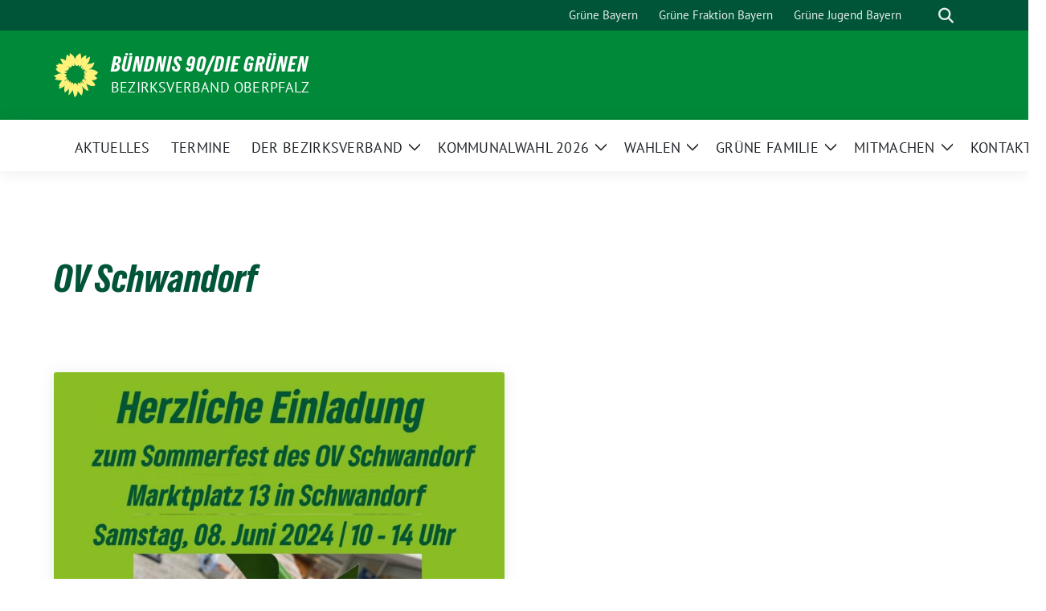

--- FILE ---
content_type: text/html; charset=UTF-8
request_url: https://gruene-oberpfalz.de/tag/ov-schwandorf/
body_size: 10281
content:
<!doctype html>
<html lang="de" class="theme--default">

<head>
	<meta charset="UTF-8">
	<meta name="viewport" content="width=device-width, initial-scale=1">
	<link rel="profile" href="https://gmpg.org/xfn/11">
	
<!-- Facebook Meta Tags -->
<meta property="og:url" content="https://gruene-oberpfalz.de/2024/06/05/sommerfest-beim-ortsverband-schwandorf/">
<meta property="og:type" content="website">
<meta property="og:title" content="Sommerfest beim Ortsverband Schwandorf">
<meta property="og:description" content="Am kommenden Samstag, 08. Juni laden wir euch von 10-14 Uhr zu unserem Sommerfest ein. Ihr findet uns am oberen Marktplatz in Schwandorf. „Gemeinsam zur Europawahl!“ Es warten viel Highlights auf [&hellip;]">
<meta property="og:image" content="https://gruene-oberpfalz.de/wp-content/uploads/sites/2/2024/06/csm_Sharepic_Sommerfest_2b31c6f647-400x400.jpg">

<!-- Twitter Meta Tags -->
<meta name="twitter:card" content="summary_large_image">
<meta property="twitter:domain" content="https://gruene-oberpfalz.de">
<meta property="twitter:url" content="https://gruene-oberpfalz.de/2024/06/05/sommerfest-beim-ortsverband-schwandorf/">
<meta name="twitter:title" content="Sommerfest beim Ortsverband Schwandorf">
<meta name="twitter:description" content="Am kommenden Samstag, 08. Juni laden wir euch von 10-14 Uhr zu unserem Sommerfest ein. Ihr findet uns am oberen Marktplatz in Schwandorf. „Gemeinsam zur Europawahl!“ Es warten viel Highlights auf [&hellip;]">
<meta name="twitter:image" content="https://gruene-oberpfalz.de/wp-content/uploads/sites/2/2024/06/csm_Sharepic_Sommerfest_2b31c6f647-400x400.jpg">

<meta property="og:site_name" content="BÜNDNIS 90/DIE GRÜNEN">
<script type="application/ld+json">
			{
			"@context" : "https://schema.org",
			"@type" : "WebSite",
			"name" : "BÜNDNIS 90/DIE GRÜNEN",
			"url" : "https://gruene-oberpfalz.de"
			}
			</script>
	<title>OV Schwandorf &#8211; BÜNDNIS 90/DIE GRÜNEN</title>
<meta name='robots' content='max-image-preview:large' />
	<style>img:is([sizes="auto" i], [sizes^="auto," i]) { contain-intrinsic-size: 3000px 1500px }</style>
	<link rel="alternate" type="application/rss+xml" title="BÜNDNIS 90/DIE GRÜNEN &raquo; Feed" href="https://gruene-oberpfalz.de/feed/" />
<link rel="alternate" type="application/rss+xml" title="BÜNDNIS 90/DIE GRÜNEN &raquo; Kommentar-Feed" href="https://gruene-oberpfalz.de/comments/feed/" />
<link rel="alternate" type="application/rss+xml" title="BÜNDNIS 90/DIE GRÜNEN &raquo; OV Schwandorf Schlagwort-Feed" href="https://gruene-oberpfalz.de/tag/ov-schwandorf/feed/" />
<script>
window._wpemojiSettings = {"baseUrl":"https:\/\/s.w.org\/images\/core\/emoji\/16.0.1\/72x72\/","ext":".png","svgUrl":"https:\/\/s.w.org\/images\/core\/emoji\/16.0.1\/svg\/","svgExt":".svg","source":{"concatemoji":"https:\/\/gruene-oberpfalz.de\/wp-includes\/js\/wp-emoji-release.min.js?ver=aa77cbe7486b7fcb54ffaaf7f0e0e845"}};
/*! This file is auto-generated */
!function(s,n){var o,i,e;function c(e){try{var t={supportTests:e,timestamp:(new Date).valueOf()};sessionStorage.setItem(o,JSON.stringify(t))}catch(e){}}function p(e,t,n){e.clearRect(0,0,e.canvas.width,e.canvas.height),e.fillText(t,0,0);var t=new Uint32Array(e.getImageData(0,0,e.canvas.width,e.canvas.height).data),a=(e.clearRect(0,0,e.canvas.width,e.canvas.height),e.fillText(n,0,0),new Uint32Array(e.getImageData(0,0,e.canvas.width,e.canvas.height).data));return t.every(function(e,t){return e===a[t]})}function u(e,t){e.clearRect(0,0,e.canvas.width,e.canvas.height),e.fillText(t,0,0);for(var n=e.getImageData(16,16,1,1),a=0;a<n.data.length;a++)if(0!==n.data[a])return!1;return!0}function f(e,t,n,a){switch(t){case"flag":return n(e,"\ud83c\udff3\ufe0f\u200d\u26a7\ufe0f","\ud83c\udff3\ufe0f\u200b\u26a7\ufe0f")?!1:!n(e,"\ud83c\udde8\ud83c\uddf6","\ud83c\udde8\u200b\ud83c\uddf6")&&!n(e,"\ud83c\udff4\udb40\udc67\udb40\udc62\udb40\udc65\udb40\udc6e\udb40\udc67\udb40\udc7f","\ud83c\udff4\u200b\udb40\udc67\u200b\udb40\udc62\u200b\udb40\udc65\u200b\udb40\udc6e\u200b\udb40\udc67\u200b\udb40\udc7f");case"emoji":return!a(e,"\ud83e\udedf")}return!1}function g(e,t,n,a){var r="undefined"!=typeof WorkerGlobalScope&&self instanceof WorkerGlobalScope?new OffscreenCanvas(300,150):s.createElement("canvas"),o=r.getContext("2d",{willReadFrequently:!0}),i=(o.textBaseline="top",o.font="600 32px Arial",{});return e.forEach(function(e){i[e]=t(o,e,n,a)}),i}function t(e){var t=s.createElement("script");t.src=e,t.defer=!0,s.head.appendChild(t)}"undefined"!=typeof Promise&&(o="wpEmojiSettingsSupports",i=["flag","emoji"],n.supports={everything:!0,everythingExceptFlag:!0},e=new Promise(function(e){s.addEventListener("DOMContentLoaded",e,{once:!0})}),new Promise(function(t){var n=function(){try{var e=JSON.parse(sessionStorage.getItem(o));if("object"==typeof e&&"number"==typeof e.timestamp&&(new Date).valueOf()<e.timestamp+604800&&"object"==typeof e.supportTests)return e.supportTests}catch(e){}return null}();if(!n){if("undefined"!=typeof Worker&&"undefined"!=typeof OffscreenCanvas&&"undefined"!=typeof URL&&URL.createObjectURL&&"undefined"!=typeof Blob)try{var e="postMessage("+g.toString()+"("+[JSON.stringify(i),f.toString(),p.toString(),u.toString()].join(",")+"));",a=new Blob([e],{type:"text/javascript"}),r=new Worker(URL.createObjectURL(a),{name:"wpTestEmojiSupports"});return void(r.onmessage=function(e){c(n=e.data),r.terminate(),t(n)})}catch(e){}c(n=g(i,f,p,u))}t(n)}).then(function(e){for(var t in e)n.supports[t]=e[t],n.supports.everything=n.supports.everything&&n.supports[t],"flag"!==t&&(n.supports.everythingExceptFlag=n.supports.everythingExceptFlag&&n.supports[t]);n.supports.everythingExceptFlag=n.supports.everythingExceptFlag&&!n.supports.flag,n.DOMReady=!1,n.readyCallback=function(){n.DOMReady=!0}}).then(function(){return e}).then(function(){var e;n.supports.everything||(n.readyCallback(),(e=n.source||{}).concatemoji?t(e.concatemoji):e.wpemoji&&e.twemoji&&(t(e.twemoji),t(e.wpemoji)))}))}((window,document),window._wpemojiSettings);
</script>
<style id='wp-emoji-styles-inline-css'>

	img.wp-smiley, img.emoji {
		display: inline !important;
		border: none !important;
		box-shadow: none !important;
		height: 1em !important;
		width: 1em !important;
		margin: 0 0.07em !important;
		vertical-align: -0.1em !important;
		background: none !important;
		padding: 0 !important;
	}
</style>
<link rel='stylesheet' id='wp-block-library-css' href='https://gruene-oberpfalz.de/wp-includes/css/dist/block-library/style.min.css?ver=aa77cbe7486b7fcb54ffaaf7f0e0e845' media='all' />
<style id='global-styles-inline-css'>
:root{--wp--preset--aspect-ratio--square: 1;--wp--preset--aspect-ratio--4-3: 4/3;--wp--preset--aspect-ratio--3-4: 3/4;--wp--preset--aspect-ratio--3-2: 3/2;--wp--preset--aspect-ratio--2-3: 2/3;--wp--preset--aspect-ratio--16-9: 16/9;--wp--preset--aspect-ratio--9-16: 9/16;--wp--preset--color--black: #000000;--wp--preset--color--cyan-bluish-gray: #abb8c3;--wp--preset--color--white: #ffffff;--wp--preset--color--pale-pink: #f78da7;--wp--preset--color--vivid-red: #cf2e2e;--wp--preset--color--luminous-vivid-orange: #ff6900;--wp--preset--color--luminous-vivid-amber: #fcb900;--wp--preset--color--light-green-cyan: #7bdcb5;--wp--preset--color--vivid-green-cyan: #00d084;--wp--preset--color--pale-cyan-blue: #8ed1fc;--wp--preset--color--vivid-cyan-blue: #0693e3;--wp--preset--color--vivid-purple: #9b51e0;--wp--preset--color--himmel: #0BA1DD;--wp--preset--color--tanne: #005437;--wp--preset--color--klee: #008939;--wp--preset--color--klee-700: #006E2E;--wp--preset--color--grashalm: #8ABD24;--wp--preset--color--sonne: #FFF17A;--wp--preset--color--sand: #F5F1E9;--wp--preset--color--gray: #EFF2ED;--wp--preset--gradient--vivid-cyan-blue-to-vivid-purple: linear-gradient(135deg,rgba(6,147,227,1) 0%,rgb(155,81,224) 100%);--wp--preset--gradient--light-green-cyan-to-vivid-green-cyan: linear-gradient(135deg,rgb(122,220,180) 0%,rgb(0,208,130) 100%);--wp--preset--gradient--luminous-vivid-amber-to-luminous-vivid-orange: linear-gradient(135deg,rgba(252,185,0,1) 0%,rgba(255,105,0,1) 100%);--wp--preset--gradient--luminous-vivid-orange-to-vivid-red: linear-gradient(135deg,rgba(255,105,0,1) 0%,rgb(207,46,46) 100%);--wp--preset--gradient--very-light-gray-to-cyan-bluish-gray: linear-gradient(135deg,rgb(238,238,238) 0%,rgb(169,184,195) 100%);--wp--preset--gradient--cool-to-warm-spectrum: linear-gradient(135deg,rgb(74,234,220) 0%,rgb(151,120,209) 20%,rgb(207,42,186) 40%,rgb(238,44,130) 60%,rgb(251,105,98) 80%,rgb(254,248,76) 100%);--wp--preset--gradient--blush-light-purple: linear-gradient(135deg,rgb(255,206,236) 0%,rgb(152,150,240) 100%);--wp--preset--gradient--blush-bordeaux: linear-gradient(135deg,rgb(254,205,165) 0%,rgb(254,45,45) 50%,rgb(107,0,62) 100%);--wp--preset--gradient--luminous-dusk: linear-gradient(135deg,rgb(255,203,112) 0%,rgb(199,81,192) 50%,rgb(65,88,208) 100%);--wp--preset--gradient--pale-ocean: linear-gradient(135deg,rgb(255,245,203) 0%,rgb(182,227,212) 50%,rgb(51,167,181) 100%);--wp--preset--gradient--electric-grass: linear-gradient(135deg,rgb(202,248,128) 0%,rgb(113,206,126) 100%);--wp--preset--gradient--midnight: linear-gradient(135deg,rgb(2,3,129) 0%,rgb(40,116,252) 100%);--wp--preset--font-size--small: 13px;--wp--preset--font-size--medium: clamp(14px, 0.875rem + ((1vw - 3.2px) * 0.682), 20px);--wp--preset--font-size--large: clamp(22.041px, 1.378rem + ((1vw - 3.2px) * 1.586), 36px);--wp--preset--font-size--x-large: clamp(25.014px, 1.563rem + ((1vw - 3.2px) * 1.93), 42px);--wp--preset--font-family--pt-sans: "PT Sans", sans-serif;--wp--preset--font-family--gruenetypeneue: "GruenType Neue", sans-serif;--wp--preset--spacing--20: 0.44rem;--wp--preset--spacing--30: 0.67rem;--wp--preset--spacing--40: 1rem;--wp--preset--spacing--50: 1.5rem;--wp--preset--spacing--60: 2.25rem;--wp--preset--spacing--70: 3.38rem;--wp--preset--spacing--80: 5.06rem;--wp--preset--shadow--natural: 6px 6px 9px rgba(0, 0, 0, 0.2);--wp--preset--shadow--deep: 12px 12px 50px rgba(0, 0, 0, 0.4);--wp--preset--shadow--sharp: 6px 6px 0px rgba(0, 0, 0, 0.2);--wp--preset--shadow--outlined: 6px 6px 0px -3px rgba(255, 255, 255, 1), 6px 6px rgba(0, 0, 0, 1);--wp--preset--shadow--crisp: 6px 6px 0px rgba(0, 0, 0, 1);}:root { --wp--style--global--content-size: 900px;--wp--style--global--wide-size: 1200px; }:where(body) { margin: 0; }.wp-site-blocks > .alignleft { float: left; margin-right: 2em; }.wp-site-blocks > .alignright { float: right; margin-left: 2em; }.wp-site-blocks > .aligncenter { justify-content: center; margin-left: auto; margin-right: auto; }:where(.is-layout-flex){gap: 0.5em;}:where(.is-layout-grid){gap: 0.5em;}.is-layout-flow > .alignleft{float: left;margin-inline-start: 0;margin-inline-end: 2em;}.is-layout-flow > .alignright{float: right;margin-inline-start: 2em;margin-inline-end: 0;}.is-layout-flow > .aligncenter{margin-left: auto !important;margin-right: auto !important;}.is-layout-constrained > .alignleft{float: left;margin-inline-start: 0;margin-inline-end: 2em;}.is-layout-constrained > .alignright{float: right;margin-inline-start: 2em;margin-inline-end: 0;}.is-layout-constrained > .aligncenter{margin-left: auto !important;margin-right: auto !important;}.is-layout-constrained > :where(:not(.alignleft):not(.alignright):not(.alignfull)){max-width: var(--wp--style--global--content-size);margin-left: auto !important;margin-right: auto !important;}.is-layout-constrained > .alignwide{max-width: var(--wp--style--global--wide-size);}body .is-layout-flex{display: flex;}.is-layout-flex{flex-wrap: wrap;align-items: center;}.is-layout-flex > :is(*, div){margin: 0;}body .is-layout-grid{display: grid;}.is-layout-grid > :is(*, div){margin: 0;}body{font-family: var(--wp--preset--font-family--pt-sans);font-weight: 400;padding-top: 0px;padding-right: 0px;padding-bottom: 0px;padding-left: 0px;}a:where(:not(.wp-element-button)){text-decoration: underline;}h1{color: var(--wp--preset--color--tanne);font-family: var(--wp--preset--font-family--gruenetypeneue);font-weight: 400;}h2{font-family: var(--wp--preset--font-family--gruenetypeneue);font-weight: 400;}:root :where(.wp-element-button, .wp-block-button__link){background-color: #32373c;border-width: 0;color: #fff;font-family: inherit;font-size: inherit;line-height: inherit;padding: calc(0.667em + 2px) calc(1.333em + 2px);text-decoration: none;}.has-black-color{color: var(--wp--preset--color--black) !important;}.has-cyan-bluish-gray-color{color: var(--wp--preset--color--cyan-bluish-gray) !important;}.has-white-color{color: var(--wp--preset--color--white) !important;}.has-pale-pink-color{color: var(--wp--preset--color--pale-pink) !important;}.has-vivid-red-color{color: var(--wp--preset--color--vivid-red) !important;}.has-luminous-vivid-orange-color{color: var(--wp--preset--color--luminous-vivid-orange) !important;}.has-luminous-vivid-amber-color{color: var(--wp--preset--color--luminous-vivid-amber) !important;}.has-light-green-cyan-color{color: var(--wp--preset--color--light-green-cyan) !important;}.has-vivid-green-cyan-color{color: var(--wp--preset--color--vivid-green-cyan) !important;}.has-pale-cyan-blue-color{color: var(--wp--preset--color--pale-cyan-blue) !important;}.has-vivid-cyan-blue-color{color: var(--wp--preset--color--vivid-cyan-blue) !important;}.has-vivid-purple-color{color: var(--wp--preset--color--vivid-purple) !important;}.has-himmel-color{color: var(--wp--preset--color--himmel) !important;}.has-tanne-color{color: var(--wp--preset--color--tanne) !important;}.has-klee-color{color: var(--wp--preset--color--klee) !important;}.has-klee-700-color{color: var(--wp--preset--color--klee-700) !important;}.has-grashalm-color{color: var(--wp--preset--color--grashalm) !important;}.has-sonne-color{color: var(--wp--preset--color--sonne) !important;}.has-sand-color{color: var(--wp--preset--color--sand) !important;}.has-gray-color{color: var(--wp--preset--color--gray) !important;}.has-black-background-color{background-color: var(--wp--preset--color--black) !important;}.has-cyan-bluish-gray-background-color{background-color: var(--wp--preset--color--cyan-bluish-gray) !important;}.has-white-background-color{background-color: var(--wp--preset--color--white) !important;}.has-pale-pink-background-color{background-color: var(--wp--preset--color--pale-pink) !important;}.has-vivid-red-background-color{background-color: var(--wp--preset--color--vivid-red) !important;}.has-luminous-vivid-orange-background-color{background-color: var(--wp--preset--color--luminous-vivid-orange) !important;}.has-luminous-vivid-amber-background-color{background-color: var(--wp--preset--color--luminous-vivid-amber) !important;}.has-light-green-cyan-background-color{background-color: var(--wp--preset--color--light-green-cyan) !important;}.has-vivid-green-cyan-background-color{background-color: var(--wp--preset--color--vivid-green-cyan) !important;}.has-pale-cyan-blue-background-color{background-color: var(--wp--preset--color--pale-cyan-blue) !important;}.has-vivid-cyan-blue-background-color{background-color: var(--wp--preset--color--vivid-cyan-blue) !important;}.has-vivid-purple-background-color{background-color: var(--wp--preset--color--vivid-purple) !important;}.has-himmel-background-color{background-color: var(--wp--preset--color--himmel) !important;}.has-tanne-background-color{background-color: var(--wp--preset--color--tanne) !important;}.has-klee-background-color{background-color: var(--wp--preset--color--klee) !important;}.has-klee-700-background-color{background-color: var(--wp--preset--color--klee-700) !important;}.has-grashalm-background-color{background-color: var(--wp--preset--color--grashalm) !important;}.has-sonne-background-color{background-color: var(--wp--preset--color--sonne) !important;}.has-sand-background-color{background-color: var(--wp--preset--color--sand) !important;}.has-gray-background-color{background-color: var(--wp--preset--color--gray) !important;}.has-black-border-color{border-color: var(--wp--preset--color--black) !important;}.has-cyan-bluish-gray-border-color{border-color: var(--wp--preset--color--cyan-bluish-gray) !important;}.has-white-border-color{border-color: var(--wp--preset--color--white) !important;}.has-pale-pink-border-color{border-color: var(--wp--preset--color--pale-pink) !important;}.has-vivid-red-border-color{border-color: var(--wp--preset--color--vivid-red) !important;}.has-luminous-vivid-orange-border-color{border-color: var(--wp--preset--color--luminous-vivid-orange) !important;}.has-luminous-vivid-amber-border-color{border-color: var(--wp--preset--color--luminous-vivid-amber) !important;}.has-light-green-cyan-border-color{border-color: var(--wp--preset--color--light-green-cyan) !important;}.has-vivid-green-cyan-border-color{border-color: var(--wp--preset--color--vivid-green-cyan) !important;}.has-pale-cyan-blue-border-color{border-color: var(--wp--preset--color--pale-cyan-blue) !important;}.has-vivid-cyan-blue-border-color{border-color: var(--wp--preset--color--vivid-cyan-blue) !important;}.has-vivid-purple-border-color{border-color: var(--wp--preset--color--vivid-purple) !important;}.has-himmel-border-color{border-color: var(--wp--preset--color--himmel) !important;}.has-tanne-border-color{border-color: var(--wp--preset--color--tanne) !important;}.has-klee-border-color{border-color: var(--wp--preset--color--klee) !important;}.has-klee-700-border-color{border-color: var(--wp--preset--color--klee-700) !important;}.has-grashalm-border-color{border-color: var(--wp--preset--color--grashalm) !important;}.has-sonne-border-color{border-color: var(--wp--preset--color--sonne) !important;}.has-sand-border-color{border-color: var(--wp--preset--color--sand) !important;}.has-gray-border-color{border-color: var(--wp--preset--color--gray) !important;}.has-vivid-cyan-blue-to-vivid-purple-gradient-background{background: var(--wp--preset--gradient--vivid-cyan-blue-to-vivid-purple) !important;}.has-light-green-cyan-to-vivid-green-cyan-gradient-background{background: var(--wp--preset--gradient--light-green-cyan-to-vivid-green-cyan) !important;}.has-luminous-vivid-amber-to-luminous-vivid-orange-gradient-background{background: var(--wp--preset--gradient--luminous-vivid-amber-to-luminous-vivid-orange) !important;}.has-luminous-vivid-orange-to-vivid-red-gradient-background{background: var(--wp--preset--gradient--luminous-vivid-orange-to-vivid-red) !important;}.has-very-light-gray-to-cyan-bluish-gray-gradient-background{background: var(--wp--preset--gradient--very-light-gray-to-cyan-bluish-gray) !important;}.has-cool-to-warm-spectrum-gradient-background{background: var(--wp--preset--gradient--cool-to-warm-spectrum) !important;}.has-blush-light-purple-gradient-background{background: var(--wp--preset--gradient--blush-light-purple) !important;}.has-blush-bordeaux-gradient-background{background: var(--wp--preset--gradient--blush-bordeaux) !important;}.has-luminous-dusk-gradient-background{background: var(--wp--preset--gradient--luminous-dusk) !important;}.has-pale-ocean-gradient-background{background: var(--wp--preset--gradient--pale-ocean) !important;}.has-electric-grass-gradient-background{background: var(--wp--preset--gradient--electric-grass) !important;}.has-midnight-gradient-background{background: var(--wp--preset--gradient--midnight) !important;}.has-small-font-size{font-size: var(--wp--preset--font-size--small) !important;}.has-medium-font-size{font-size: var(--wp--preset--font-size--medium) !important;}.has-large-font-size{font-size: var(--wp--preset--font-size--large) !important;}.has-x-large-font-size{font-size: var(--wp--preset--font-size--x-large) !important;}.has-pt-sans-font-family{font-family: var(--wp--preset--font-family--pt-sans) !important;}.has-gruenetypeneue-font-family{font-family: var(--wp--preset--font-family--gruenetypeneue) !important;}
:root :where(.wp-block-button .wp-block-button__link){background-color: var(--wp--preset--color--klee);color: var(--wp--preset--color--white);}
:where(.wp-block-post-template.is-layout-flex){gap: 1.25em;}:where(.wp-block-post-template.is-layout-grid){gap: 1.25em;}
:where(.wp-block-columns.is-layout-flex){gap: 2em;}:where(.wp-block-columns.is-layout-grid){gap: 2em;}
:root :where(.wp-block-pullquote){font-size: clamp(0.984em, 0.984rem + ((1vw - 0.2em) * 0.938), 1.5em);line-height: 1.6;}
:root :where(.wp-block-heading){font-weight: 400;}
</style>
<link rel='stylesheet' id='contact-form-7-css' href='https://gruene-oberpfalz.de/wp-content/plugins/contact-form-7/includes/css/styles.css?ver=6.1.3' media='all' />
<link rel='stylesheet' id='sunflower-style-css' href='https://gruene-oberpfalz.de/wp-content/themes/sunflower/style.css?ver=2.2.13' media='all' />
<link rel='stylesheet' id='child-style-css' href='https://gruene-oberpfalz.de/wp-content/themes/sunflower-child/style.css?ver=1.0.0' media='all' />
<link rel='stylesheet' id='lightbox-css' href='https://gruene-oberpfalz.de/wp-content/themes/sunflower/assets/vndr/lightbox2/dist/css/lightbox.min.css?ver=4.3.0' media='all' />
<script src="https://gruene-oberpfalz.de/wp-includes/js/jquery/jquery.min.js?ver=3.7.1" id="jquery-core-js"></script>
<script src="https://gruene-oberpfalz.de/wp-includes/js/jquery/jquery-migrate.min.js?ver=3.4.1" id="jquery-migrate-js"></script>
<link rel="https://api.w.org/" href="https://gruene-oberpfalz.de/wp-json/" /><link rel="alternate" title="JSON" type="application/json" href="https://gruene-oberpfalz.de/wp-json/wp/v2/tags/274" /><link rel="EditURI" type="application/rsd+xml" title="RSD" href="https://gruene-oberpfalz.de/xmlrpc.php?rsd" />
<style class='wp-fonts-local'>
@font-face{font-family:"PT Sans";font-style:normal;font-weight:400;font-display:fallback;src:url('https://gruene-oberpfalz.de/wp-content/themes/sunflower/assets/fonts/pt-sans-v17-latin_latin-ext-regular.woff2') format('woff2'), url('https://gruene-oberpfalz.de/wp-content/themes/sunflower/assets/fonts/pt-sans-v17-latin_latin-ext-regular.ttf') format('truetype');font-stretch:normal;}
@font-face{font-family:"PT Sans";font-style:italic;font-weight:400;font-display:fallback;src:url('https://gruene-oberpfalz.de/wp-content/themes/sunflower/assets/fonts/pt-sans-v17-latin_latin-ext-italic.woff2') format('woff2'), url('https://gruene-oberpfalz.de/wp-content/themes/sunflower/assets/fonts/pt-sans-v17-latin_latin-ext-italic.ttf') format('truetype');font-stretch:normal;}
@font-face{font-family:"PT Sans";font-style:normal;font-weight:700;font-display:fallback;src:url('https://gruene-oberpfalz.de/wp-content/themes/sunflower/assets/fonts/pt-sans-v17-latin_latin-ext-700.woff2') format('woff2'), url('https://gruene-oberpfalz.de/wp-content/themes/sunflower/assets/fonts/pt-sans-v17-latin_latin-ext-700.ttf') format('truetype');font-stretch:normal;}
@font-face{font-family:"PT Sans";font-style:italic;font-weight:700;font-display:fallback;src:url('https://gruene-oberpfalz.de/wp-content/themes/sunflower/assets/fonts/pt-sans-v17-latin_latin-ext-700italic.woff2') format('woff2'), url('https://gruene-oberpfalz.de/wp-content/themes/sunflower/assets/fonts/pt-sans-v17-latin_latin-ext-700italic.ttf') format('truetype');font-stretch:normal;}
@font-face{font-family:"GruenType Neue";font-style:normal;font-weight:400;font-display:block;src:url('https://gruene-oberpfalz.de/wp-content/themes/sunflower/assets/fonts/GrueneTypeNeue-Regular.woff2') format('woff2'), url('https://gruene-oberpfalz.de/wp-content/themes/sunflower/assets/fonts/GrueneTypeNeue-Regular.woff') format('woff');font-stretch:normal;}
</style>
<link rel="icon" href="https://gruene-oberpfalz.de/wp-content/themes/sunflower/assets/img/favicon.ico" sizes="32x32" />
<link rel="icon" href="https://gruene-oberpfalz.de/wp-content/themes/sunflower/assets/img/sunflower-192.png" sizes="192x192" />
<link rel="apple-touch-icon" href="https://gruene-oberpfalz.de/wp-content/themes/sunflower/assets/img/sunflower-180.png" />
<meta name="msapplication-TileImage" content="https://gruene-oberpfalz.de/wp-content/themes/sunflower/assets/img/sunflower-270.png" />
</head>

<body data-rsssl=1 class="archive tag tag-ov-schwandorf tag-274 wp-embed-responsive wp-theme-sunflower wp-child-theme-sunflower-child hfeed">
		<div id="page" class="site">
		<a class="skip-link screen-reader-text" href="#primary">Weiter zum Inhalt</a>

		<header id="masthead" class="site-header">

		<nav class="navbar navbar-top d-none d-lg-block navbar-expand-lg navbar-dark p-0 topmenu">
			<div class="container">
				<button class="navbar-toggler" type="button" data-bs-toggle="collapse" data-bs-target="#topmenu-container" aria-controls="topmenu-container" aria-expanded="false" aria-label="Toggle navigation">
					<span class="navbar-toggler-icon"></span>
				</button>
				<div class="collapse navbar-collapse justify-content-between" id="topmenu-container">
					<div class="social-media-profiles d-none d-md-flex"></div>						<div class="d-flex">
							<ul id="topmenu" class="navbar-nav small" itemscope itemtype="http://www.schema.org/SiteNavigationElement"><li  id="menu-item-7977" class="menu-item menu-item-type-custom menu-item-object-custom menu-item-7977 nav-item"><a itemprop="url" href="https://www.gruene-bayern.de/" class="nav-link"><span itemprop="name">Grüne Bayern</span></a></li>
<li  id="menu-item-7978" class="menu-item menu-item-type-custom menu-item-object-custom menu-item-7978 nav-item"><a itemprop="url" href="https://www.gruene-fraktion-bayern.de/" class="nav-link"><span itemprop="name">Grüne Fraktion Bayern</span></a></li>
<li  id="menu-item-7979" class="menu-item menu-item-type-custom menu-item-object-custom menu-item-7979 nav-item"><a itemprop="url" href="https://gruene-jugend-bayern.de/" class="nav-link"><span itemprop="name">Grüne Jugend Bayern</span></a></li>
</ul>							<form class="form-inline my-2 my-md-0 search d-flex" action="https://gruene-oberpfalz.de">
								<label for="topbar-search" class="visually-hidden">Suche</label>
								<input id="topbar-search" class="form-control form-control-sm topbar-search-q" name="s" type="text" placeholder="Suche" aria-label="Suche"
									value=""
								>
								<input type="submit" class="d-none" value="Suche" aria-label="Suche">
							</form>
							<button class="show-search me-3" title="zeige Suche" aria-label="zeige Suche">
								<i class="fas fa-search"></i>
							</button>
						</div>
				</div>
			</div>
		</nav>

		<div class="container-fluid bloginfo bg-primary">
			<div class="container d-flex align-items-center">
				<div class="img-container
				sunflower-logo				">
					<a href="https://gruene-oberpfalz.de" rel="home" aria-current="page" title="BÜNDNIS 90/DIE GRÜNEN"><img src="https://gruene-oberpfalz.de/wp-content/themes/sunflower/assets/img/sunflower.svg" class="" alt="Logo"></a>				</div>
				<div>
					<a href="https://gruene-oberpfalz.de" class="d-block h5 text-white bloginfo-name no-link">
						BÜNDNIS 90/DIE GRÜNEN					</a>
					<a href="https://gruene-oberpfalz.de" class="d-block text-white mb-0 bloginfo-description no-link">
						Bezirksverband Oberpfalz					</a>
				</div>
			</div>
		</div>

</header><!-- #masthead -->

		<div id="navbar-sticky-detector"></div>
	<nav class="navbar navbar-main navbar-expand-lg navbar-light bg-white">
		<div class="container">
			<a class="navbar-brand" href="https://gruene-oberpfalz.de"><img src="https://gruene-oberpfalz.de/wp-content/themes/sunflower/assets/img/sunflower.svg" class="sunflower-logo" alt="Sonnenblume - Logo" title="BÜNDNIS 90/DIE GRÜNEN"></a>			
			

			<button class="navbar-toggler collapsed" type="button" data-bs-toggle="collapse" data-bs-target="#mainmenu-container" aria-controls="mainmenu" aria-expanded="false" aria-label="Toggle navigation">
				<i class="fas fa-times close"></i>
				<i class="fas fa-bars open"></i>
			</button>

			<div class="collapse navbar-collapse" id="mainmenu-container">
				<ul id="mainmenu" class="navbar-nav mr-auto" itemscope itemtype="http://www.schema.org/SiteNavigationElement"><li  id="menu-item-10448" class="menu-item menu-item-type-post_type menu-item-object-page menu-item-10448 nav-item"><a itemprop="url" href="https://gruene-oberpfalz.de/aktuelles/" class="nav-link"><span itemprop="name">Aktuelles</span></a></li>
<li  id="menu-item-10275" class="menu-item menu-item-type-custom menu-item-object-custom menu-item-10275 nav-item"><a itemprop="url" href="https://gruene-oberpfalz.de/termine/" class="nav-link"><span itemprop="name">Termine</span></a></li>
<li  id="menu-item-10441" class="menu-item menu-item-type-post_type menu-item-object-page menu-item-has-children dropdown menu-item-10441 nav-item"><a href="https://gruene-oberpfalz.de/partei-strukturen/" data-toggle="dropdown" aria-expanded="false" class="dropdown-toggle nav-link" id="menu-item-dropdown-10441"><span itemprop="name">Der Bezirksverband</span></a>
					<button class="toggle submenu-expand submenu-opener" data-toggle-target="dropdown" data-bs-toggle="dropdown" aria-expanded="false">
						<span class="screen-reader-text">Zeige Untermenü</span>
					</button>
<div class="dropdown-menu dropdown-menu-level-0"><ul aria-labelledby="menu-item-dropdown-10441">
	<li  id="menu-item-64" class="menu-item menu-item-type-post_type menu-item-object-page menu-item-64 nav-item"><a itemprop="url" href="https://gruene-oberpfalz.de/beispiel-seite/vorstand/" class="dropdown-item"><span itemprop="name">Bezirksvorstand</span></a></li>
	<li  id="menu-item-62" class="menu-item menu-item-type-post_type menu-item-object-page menu-item-62 nav-item"><a itemprop="url" href="https://gruene-oberpfalz.de/beispiel-seite/mandatstraeger/" class="dropdown-item"><span itemprop="name">Mandatsträger*innen aus der Oberpfalz</span></a></li>
	<li  id="menu-item-9545" class="menu-item menu-item-type-post_type menu-item-object-page menu-item-9545 nav-item"><a itemprop="url" href="https://gruene-oberpfalz.de/kreisverbaende-2/" class="dropdown-item"><span itemprop="name">Unsere Kreisverbände</span></a></li>
	<li  id="menu-item-2387" class="menu-item menu-item-type-post_type menu-item-object-page menu-item-2387 nav-item"><a itemprop="url" href="https://gruene-oberpfalz.de/satzung/" class="dropdown-item"><span itemprop="name">Satzung</span></a></li>
</ul></div>
</li>
<li  id="menu-item-10442" class="menu-item menu-item-type-post_type menu-item-object-page menu-item-has-children dropdown menu-item-10442 nav-item"><a href="https://gruene-oberpfalz.de/kommunalwahl-2026/" data-toggle="dropdown" aria-expanded="false" class="dropdown-toggle nav-link" id="menu-item-dropdown-10442"><span itemprop="name">Kommunalwahl 2026</span></a>
					<button class="toggle submenu-expand submenu-opener" data-toggle-target="dropdown" data-bs-toggle="dropdown" aria-expanded="false">
						<span class="screen-reader-text">Zeige Untermenü</span>
					</button>
<div class="dropdown-menu dropdown-menu-level-0"><ul aria-labelledby="menu-item-dropdown-10442">
	<li  id="menu-item-9940" class="menu-item menu-item-type-post_type menu-item-object-page menu-item-9940 nav-item"><a itemprop="url" href="https://gruene-oberpfalz.de/wahlen/kommunalwahl-2026/" class="dropdown-item"><span itemprop="name">Mach mit!</span></a></li>
	<li  id="menu-item-10452" class="menu-item menu-item-type-post_type menu-item-object-page menu-item-10452 nav-item"><a itemprop="url" href="https://gruene-oberpfalz.de/spitzenkandidatinnen/" class="dropdown-item"><span itemprop="name">Spitzenkandidat*innen</span></a></li>
</ul></div>
</li>
<li  id="menu-item-7490" class="menu-item menu-item-type-post_type menu-item-object-page menu-item-has-children dropdown menu-item-7490 nav-item"><a href="https://gruene-oberpfalz.de/wahlen/" data-toggle="dropdown" aria-expanded="false" class="dropdown-toggle nav-link" id="menu-item-dropdown-7490"><span itemprop="name">Wahlen</span></a>
					<button class="toggle submenu-expand submenu-opener" data-toggle-target="dropdown" data-bs-toggle="dropdown" aria-expanded="false">
						<span class="screen-reader-text">Zeige Untermenü</span>
					</button>
<div class="dropdown-menu dropdown-menu-level-0"><ul aria-labelledby="menu-item-dropdown-7490">
	<li  id="menu-item-9496" class="menu-item menu-item-type-post_type menu-item-object-page menu-item-9496 nav-item"><a itemprop="url" href="https://gruene-oberpfalz.de/wahlen/bundestagwahl-2025/" class="dropdown-item"><span itemprop="name">Bundestagswahl 2025</span></a></li>
	<li  id="menu-item-7492" class="menu-item menu-item-type-post_type menu-item-object-page menu-item-7492 nav-item"><a itemprop="url" href="https://gruene-oberpfalz.de/wahlen/landtagswahl-2023/" class="dropdown-item"><span itemprop="name">Landtagswahl 2023</span></a></li>
	<li  id="menu-item-7491" class="menu-item menu-item-type-post_type menu-item-object-page menu-item-7491 nav-item"><a itemprop="url" href="https://gruene-oberpfalz.de/wahlen/bezirkstagswahl-2023/" class="dropdown-item"><span itemprop="name">Bezirkswahl 2023</span></a></li>
	<li  id="menu-item-7493" class="menu-item menu-item-type-post_type menu-item-object-page menu-item-7493 nav-item"><a itemprop="url" href="https://gruene-oberpfalz.de/wahlen/bundestagswahl-2021/" class="dropdown-item"><span itemprop="name">Bundestagswahl 2021</span></a></li>
</ul></div>
</li>
<li  id="menu-item-10440" class="menu-item menu-item-type-post_type menu-item-object-page menu-item-has-children dropdown menu-item-10440 nav-item"><a href="https://gruene-oberpfalz.de/gruene-familie/" data-toggle="dropdown" aria-expanded="false" class="dropdown-toggle nav-link" id="menu-item-dropdown-10440"><span itemprop="name">Grüne Familie</span></a>
					<button class="toggle submenu-expand submenu-opener" data-toggle-target="dropdown" data-bs-toggle="dropdown" aria-expanded="false">
						<span class="screen-reader-text">Zeige Untermenü</span>
					</button>
<div class="dropdown-menu dropdown-menu-level-0"><ul aria-labelledby="menu-item-dropdown-10440">
	<li  id="menu-item-65" class="menu-item menu-item-type-custom menu-item-object-custom menu-item-65 nav-item"><a itemprop="url" href="http://www.gj-ostbayern.de" class="dropdown-item"><span itemprop="name">Grüne Jugend</span></a></li>
	<li  id="menu-item-66" class="menu-item menu-item-type-custom menu-item-object-custom menu-item-66 nav-item"><a itemprop="url" href="https://www.gruene-bayern.de/" class="dropdown-item"><span itemprop="name">Grüne Bayern</span></a></li>
	<li  id="menu-item-67" class="menu-item menu-item-type-custom menu-item-object-custom menu-item-67 nav-item"><a itemprop="url" href="https://www.gruene.de" class="dropdown-item"><span itemprop="name">Grüne Bund</span></a></li>
	<li  id="menu-item-68" class="menu-item menu-item-type-custom menu-item-object-custom menu-item-68 nav-item"><a itemprop="url" href="https://www.gruene.de/europa" class="dropdown-item"><span itemprop="name">Grüne Europa</span></a></li>
</ul></div>
</li>
<li  id="menu-item-10445" class="menu-item menu-item-type-post_type menu-item-object-page menu-item-has-children dropdown menu-item-10445 nav-item"><a href="https://gruene-oberpfalz.de/mitmachen-2/" data-toggle="dropdown" aria-expanded="false" class="dropdown-toggle nav-link" id="menu-item-dropdown-10445"><span itemprop="name">Mitmachen</span></a>
					<button class="toggle submenu-expand submenu-opener" data-toggle-target="dropdown" data-bs-toggle="dropdown" aria-expanded="false">
						<span class="screen-reader-text">Zeige Untermenü</span>
					</button>
<div class="dropdown-menu dropdown-menu-level-0"><ul aria-labelledby="menu-item-dropdown-10445">
	<li  id="menu-item-9702" class="menu-item menu-item-type-post_type menu-item-object-page menu-item-9702 nav-item"><a itemprop="url" href="https://gruene-oberpfalz.de/bildungsangebote/" class="dropdown-item"><span itemprop="name">Bildungsangebote</span></a></li>
	<li  id="menu-item-59" class="menu-item menu-item-type-post_type menu-item-object-page menu-item-59 nav-item"><a itemprop="url" href="https://gruene-oberpfalz.de/mitmachen/mitglied-werden/" class="dropdown-item"><span itemprop="name">Mitglied werden</span></a></li>
</ul></div>
</li>
<li  id="menu-item-1744" class="menu-item menu-item-type-post_type menu-item-object-page menu-item-1744 nav-item"><a itemprop="url" href="https://gruene-oberpfalz.de/geschaeftsstelle/" class="nav-link"><span itemprop="name">Kontakt</span></a></li>
</ul>
				<form class="form-inline my-2 mb-2 search d-block d-lg-none" action="https://gruene-oberpfalz.de">
					<input class="form-control form-control-sm topbar-search-q" name="s" type="text" placeholder="Suche" aria-label="Suche"
						value=""
					>
					<input type="submit" class="d-none" value="Suche" aria-label="Suche">

				</form>
			</div>
		</div>
	</nav>
	<div id="content" class="container">
		<div class="row">
			<div class="col-12">
				<main id="primary" class="site-main archive">
					
						<header class="page-header">
						<h1 class="page-title">OV Schwandorf</h1>						</header><!-- .page-header -->

						
						<div class="archive-loop row" data-masonry='{"percentPosition": true }'>
								<div class="col-md-6">
<article id="post-9146" class="bg-white mb-4 has-shadow post-9146 post type-post status-publish format-standard has-post-thumbnail hentry category-allgemein tag-europawahl tag-ov-schwandorf">
	<div class="">
					<div class="">
				<a href="https://gruene-oberpfalz.de/2024/06/05/sommerfest-beim-ortsverband-schwandorf/" aria-label="Post Thumbnail" rel="bookmark">
								<img width="768" height="768" src="https://gruene-oberpfalz.de/wp-content/uploads/sites/2/2024/06/csm_Sharepic_Sommerfest_2b31c6f647-768x768.jpg" class="post-thumbnail wp-post-image" alt="Sommerfest beim Ortsverband Schwandorf" />

							</a>
			</div>
					<div class="p-45">
			<header class="entry-header mb-2">
								<h2 class="card-title h4 mb-3"><a href="https://gruene-oberpfalz.de/2024/06/05/sommerfest-beim-ortsverband-schwandorf/" rel="bookmark">Sommerfest beim Ortsverband Schwandorf</a></h2>					<div class="entry-meta mb-3">
						<span class="posted-on"><time class="entry-date published" datetime="2024-06-05T20:38:47+02:00">2024-06-05</time><time class="updated" datetime="2024-06-11T14:32:13+02:00">2024-06-11</time></span>					</div><!-- .entry-meta -->
								</header><!-- .entry-header -->

			<div class="entry-content">
				<a href="https://gruene-oberpfalz.de/2024/06/05/sommerfest-beim-ortsverband-schwandorf/" rel="bookmark">
				<p>Am kommenden Samstag, 08. Juni laden wir euch von 10-14 Uhr zu unserem Sommerfest ein. Ihr findet uns am oberen Marktplatz in Schwandorf. „Gemeinsam zur Europawahl!“ Es warten viel Highlights auf [&hellip;]</p>
				</a>
			</div><!-- .entry-content -->

			<footer class="entry-footer">
							<div class="d-flex mt-2 mb-2">
								<div>
		<span class="cat-links small"><a href="https://gruene-oberpfalz.de/category/allgemein/" rel="category tag">Allgemein</a></span><br><span class="tags-links small"><a href="https://gruene-oberpfalz.de/tag/europawahl/" rel="tag">Europawahl</a>, <a href="https://gruene-oberpfalz.de/tag/ov-schwandorf/" rel="tag">OV Schwandorf</a></span>
				</div>
			</div>
		
				<div class="d-flex flex-row-reverse">
					<a href="https://gruene-oberpfalz.de/2024/06/05/sommerfest-beim-ortsverband-schwandorf/" rel="bookmark" class="continue-reading">
					weiterlesen				</a>
				</div>
			</footer><!-- .entry-footer -->
		</div>
	</div>
</article><!-- #post-9146 -->
</div>						</div>
						
				</main><!-- #main -->
			</div>
		</div>
</div>
<div class="container-fluid bg-darkgreen p-5">
	<aside id="secondary" class="widget-area container">
		<section id="media_image-3" class="widget widget_media_image"><a href="https://www.gruene.de/mitglied-werden"><img width="225" height="265" src="https://gruene-oberpfalz.de/wp-content/uploads/sites/2/2019/10/partei-ergreifen_hn.jpg" class="image wp-image-1797  attachment-full size-full" alt="" style="max-width: 100%; height: auto;" decoding="async" loading="lazy" srcset="https://gruene-oberpfalz.de/wp-content/uploads/sites/2/2019/10/partei-ergreifen_hn.jpg 225w, https://gruene-oberpfalz.de/wp-content/uploads/sites/2/2019/10/partei-ergreifen_hn-127x150.jpg 127w" sizes="auto, (max-width: 225px) 100vw, 225px" /></a></section><section id="custom_html-3" class="widget_text widget widget_custom_html"><h2 class="widget-title">Spenden</h2><div class="textwidget custom-html-widget"><a href="https://gruene-oberpfalz.de/mitmachen/spenden/"> Hier klicken </a></div></section><section id="search-2" class="widget widget_search"><form role="search" method="get" class="search-form" action="https://gruene-oberpfalz.de/">
				<label>
					<span class="screen-reader-text">Suche nach:</span>
					<input type="search" class="search-field" placeholder="Suchen …" value="" name="s" />
				</label>
				<input type="submit" class="search-submit" value="Suchen" />
			</form></section>	</aside>
</div>

	<footer id="colophon" class="site-footer">
		<div class="container site-info">
							<div class="row">
					<div class="col-12 col-md-4 d-flex justify-content-center justify-content-md-start">

						<nav class="navbar navbar-top navbar-expand-md ">
							<div class="text-center ">
							<ul id="footer1" class="navbar-nav small" itemscope itemtype="http://www.schema.org/SiteNavigationElement"><li  id="menu-item-79" class="menu-item menu-item-type-post_type menu-item-object-page menu-item-privacy-policy menu-item-79 nav-item"><a itemprop="url" href="https://gruene-oberpfalz.de/impressum/" class="nav-link"><span itemprop="name">Impressum</span></a></li>
<li  id="menu-item-9519" class="menu-item menu-item-type-post_type menu-item-object-page menu-item-9519 nav-item"><a itemprop="url" href="https://gruene-oberpfalz.de/datenschutzerklaerung/" class="nav-link"><span itemprop="name">Datenschutzerklärung</span></a></li>
<li  id="menu-item-8837" class="menu-item menu-item-type-post_type menu-item-object-page menu-item-8837 nav-item"><a itemprop="url" href="https://gruene-oberpfalz.de/cookie-richtlinie-eu/" class="nav-link"><span itemprop="name">Cookie-Richtlinie (EU)</span></a></li>
</ul>							</div>
						</nav>
					</div>
					<div class="col-12 col-md-4 p-2 justify-content-center d-flex">
				<a href="https://www.facebook.com/GrueneOberpfalz" target="_blank" title="Facebook" class="social-media-profile" rel="me"><i class="fab fa-facebook"></i></a><a href="https://www.instagram.com/grueneoberpfalz/" target="_blank" title="Instagram" class="social-media-profile" rel="me"><i class="fab fa-instagram"></i></a>					</div>
					<div class="col-12 col-md-4 d-flex justify-content-center justify-content-md-end">
						<nav class="navbar navbar-top navbar-expand-md">
							<div class="text-center">
														</div>
						</nav>
					</div>
				</div>

				<div class="row">
					<div class="col-12 mt-4 mb-4">
						<hr>
					</div>
				</div>

				

			<div class="row d-block d-lg-none mb-5">
				<div class="col-12">
					<nav class=" navbar navbar-top navbar-expand-md d-flex justify-content-center">
						<div class="text-center">
							<ul id="topmenu-footer" class="navbar-nav small" itemscope itemtype="http://www.schema.org/SiteNavigationElement"><li  class="menu-item menu-item-type-custom menu-item-object-custom menu-item-7977 nav-item"><a itemprop="url" href="https://www.gruene-bayern.de/" class="nav-link"><span itemprop="name">Grüne Bayern</span></a></li>
<li  class="menu-item menu-item-type-custom menu-item-object-custom menu-item-7978 nav-item"><a itemprop="url" href="https://www.gruene-fraktion-bayern.de/" class="nav-link"><span itemprop="name">Grüne Fraktion Bayern</span></a></li>
<li  class="menu-item menu-item-type-custom menu-item-object-custom menu-item-7979 nav-item"><a itemprop="url" href="https://gruene-jugend-bayern.de/" class="nav-link"><span itemprop="name">Grüne Jugend Bayern</span></a></li>
</ul>						</div>
					</nav>
				</div>
			</div>


			<div class="row">
				<div class="col-8 col-md-10">
					<p class="small">
						BÜNDNIS 90/DIE GRÜNEN benutzt das<br>freie
						grüne Theme <a href="https://sunflower-theme.de" target="_blank">sunflower</a> &dash; ein
						Angebot der <a href="https://verdigado.com/" target="_blank">verdigado eG</a>.
					</p>
				</div>
				<div class="col-4 col-md-2">

					<img src="https://gruene-oberpfalz.de/wp-content/themes/sunflower/assets/img/logo-diegruenen.png" class="img-fluid" alt="Logo BÜNDNIS 90/DIE GRÜNEN">				</div>
			</div>



		</div><!-- .site-info -->
	</footer><!-- #colophon -->
</div><!-- #page -->

<script type="speculationrules">
{"prefetch":[{"source":"document","where":{"and":[{"href_matches":"\/*"},{"not":{"href_matches":["\/wp-*.php","\/wp-admin\/*","\/wp-content\/uploads\/sites\/2\/*","\/wp-content\/*","\/wp-content\/plugins\/*","\/wp-content\/themes\/sunflower-child\/*","\/wp-content\/themes\/sunflower\/*","\/*\\?(.+)"]}},{"not":{"selector_matches":"a[rel~=\"nofollow\"]"}},{"not":{"selector_matches":".no-prefetch, .no-prefetch a"}}]},"eagerness":"conservative"}]}
</script>
<script src="https://gruene-oberpfalz.de/wp-includes/js/dist/hooks.min.js?ver=4d63a3d491d11ffd8ac6" id="wp-hooks-js"></script>
<script src="https://gruene-oberpfalz.de/wp-includes/js/dist/i18n.min.js?ver=5e580eb46a90c2b997e6" id="wp-i18n-js"></script>
<script id="wp-i18n-js-after">
wp.i18n.setLocaleData( { 'text direction\u0004ltr': [ 'ltr' ] } );
</script>
<script src="https://gruene-oberpfalz.de/wp-content/plugins/contact-form-7/includes/swv/js/index.js?ver=6.1.3" id="swv-js"></script>
<script id="contact-form-7-js-translations">
( function( domain, translations ) {
	var localeData = translations.locale_data[ domain ] || translations.locale_data.messages;
	localeData[""].domain = domain;
	wp.i18n.setLocaleData( localeData, domain );
} )( "contact-form-7", {"translation-revision-date":"2025-10-26 03:28:49+0000","generator":"GlotPress\/4.0.3","domain":"messages","locale_data":{"messages":{"":{"domain":"messages","plural-forms":"nplurals=2; plural=n != 1;","lang":"de"},"This contact form is placed in the wrong place.":["Dieses Kontaktformular wurde an der falschen Stelle platziert."],"Error:":["Fehler:"]}},"comment":{"reference":"includes\/js\/index.js"}} );
</script>
<script id="contact-form-7-js-before">
var wpcf7 = {
    "api": {
        "root": "https:\/\/gruene-oberpfalz.de\/wp-json\/",
        "namespace": "contact-form-7\/v1"
    }
};
</script>
<script src="https://gruene-oberpfalz.de/wp-content/plugins/contact-form-7/includes/js/index.js?ver=6.1.3" id="contact-form-7-js"></script>
<script src="https://gruene-oberpfalz.de/wp-content/themes/sunflower/assets/vndr/bootstrap/dist/js/bootstrap.bundle.min.js?ver=2.2.13" id="bootstrap-js"></script>
<script id="frontend-js-extra">
var sunflower = {"ajaxurl":"https:\/\/gruene-oberpfalz.de\/wp-admin\/admin-ajax.php","privacy_policy_url":"https:\/\/gruene-oberpfalz.de\/impressum\/","theme_url":"https:\/\/gruene-oberpfalz.de\/wp-content\/themes\/sunflower","maps_marker":"https:\/\/gruene-oberpfalz.de\/wp-content\/themes\/sunflower\/assets\/img\/marker.png","texts":{"readmore":"weiterlesen","icscalendar":"Kalender im ics-Format","lightbox2":{"imageOneOf":"Bild %1 von %2","nextImage":"N\u00e4chstes Bild","previousImage":"Bild zur\u00fcck","cancelLoading":"Bild laden abbrechen","closeLightbox":"Lightbox schlie\u00dfen"}}};
</script>
<script src="https://gruene-oberpfalz.de/wp-content/themes/sunflower/assets/js/frontend.js?ver=2.2.13" id="frontend-js"></script>
<script src="https://gruene-oberpfalz.de/wp-content/themes/sunflower/assets/vndr/lightbox2/dist/js/lightbox.min.js?ver=3.3.0" id="lightbox-js"></script>
<script src="https://gruene-oberpfalz.de/wp-includes/js/imagesloaded.min.js?ver=5.0.0" id="imagesloaded-js"></script>
<script src="https://gruene-oberpfalz.de/wp-includes/js/masonry.min.js?ver=4.2.2" id="masonry-js"></script>
</body>
</html>


--- FILE ---
content_type: text/css
request_url: https://gruene-oberpfalz.de/wp-content/themes/sunflower-child/style.css?ver=1.0.0
body_size: -41
content:
/*
 Theme Name:   Sunflower-child
 Theme URI:    https://sunflower-theme.de
 Description:  Sunflower child-theme
 Author:       Tom Rose
 Author URI:   https://tom-rose.de
 Template:     sunflower
 Version:      1.0.0
 License:      GNU General Public License v2 or later
 License URI:  http://www.gnu.org/licenses/gpl-2.0.html
 Text Domain:  twentyfifteenchild
*/
